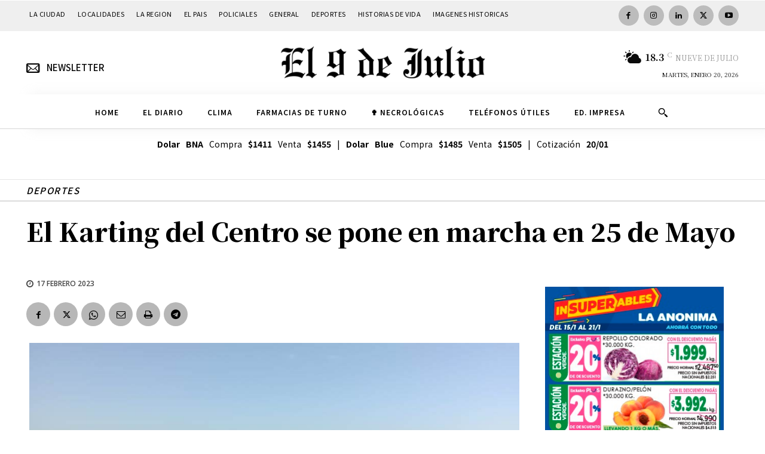

--- FILE ---
content_type: text/html; charset=UTF-8
request_url: https://www.diarioel9dejulio.com.ar/wp-admin/admin-ajax.php?td_theme_name=Newspaper&v=12.7.1
body_size: -321
content:
{"150831":480}

--- FILE ---
content_type: text/html; charset=utf-8
request_url: https://www.google.com/recaptcha/api2/aframe
body_size: 265
content:
<!DOCTYPE HTML><html><head><meta http-equiv="content-type" content="text/html; charset=UTF-8"></head><body><script nonce="MacSDkvJNt0AIn6_l8p3-w">/** Anti-fraud and anti-abuse applications only. See google.com/recaptcha */ try{var clients={'sodar':'https://pagead2.googlesyndication.com/pagead/sodar?'};window.addEventListener("message",function(a){try{if(a.source===window.parent){var b=JSON.parse(a.data);var c=clients[b['id']];if(c){var d=document.createElement('img');d.src=c+b['params']+'&rc='+(localStorage.getItem("rc::a")?sessionStorage.getItem("rc::b"):"");window.document.body.appendChild(d);sessionStorage.setItem("rc::e",parseInt(sessionStorage.getItem("rc::e")||0)+1);localStorage.setItem("rc::h",'1768909977009');}}}catch(b){}});window.parent.postMessage("_grecaptcha_ready", "*");}catch(b){}</script></body></html>